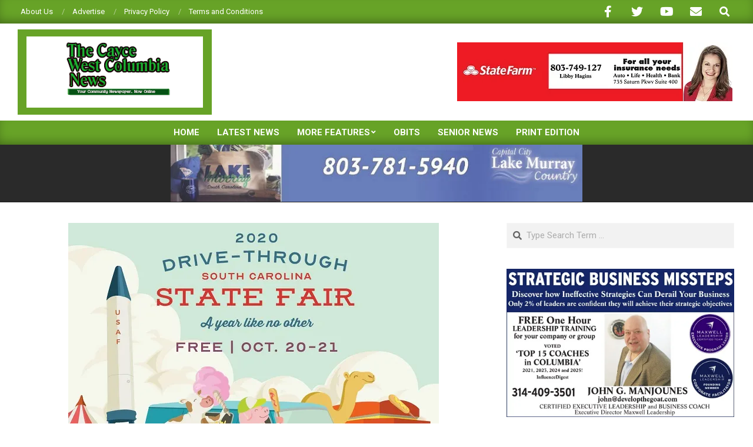

--- FILE ---
content_type: text/html; charset=UTF-8
request_url: http://thecaycewestcolumbianews.com/free-drive-through-state-fair-to-be-held-october-20-21/
body_size: 19062
content:
<!DOCTYPE html>
<html lang="en-US">

<head>
<meta charset="UTF-8" />
<title>Free drive-through State Fair to be held October 20-21 &#8211; Cayce-West Columbia News</title>
<meta name='robots' content='max-image-preview:large' />
<meta name="viewport" content="width=device-width, initial-scale=1" />
<meta name="generator" content="Magazine News Byte 2.12.1" />
<link rel='dns-prefetch' href='//www.googletagmanager.com' />
<link rel='dns-prefetch' href='//stats.wp.com' />
<link rel='dns-prefetch' href='//fonts.googleapis.com' />
<link rel='dns-prefetch' href='//v0.wordpress.com' />
<link rel='preconnect' href='//c0.wp.com' />
<link rel='preconnect' href='//i0.wp.com' />
<link rel="alternate" type="application/rss+xml" title="Cayce-West Columbia News &raquo; Feed" href="http://thecaycewestcolumbianews.com/feed/" />
<link rel="alternate" type="application/rss+xml" title="Cayce-West Columbia News &raquo; Comments Feed" href="http://thecaycewestcolumbianews.com/comments/feed/" />
<link rel="alternate" type="application/rss+xml" title="Cayce-West Columbia News &raquo; Free drive-through State Fair to be held October 20-21 Comments Feed" href="http://thecaycewestcolumbianews.com/free-drive-through-state-fair-to-be-held-october-20-21/feed/" />
<link rel="alternate" title="oEmbed (JSON)" type="application/json+oembed" href="http://thecaycewestcolumbianews.com/wp-json/oembed/1.0/embed?url=http%3A%2F%2Fthecaycewestcolumbianews.com%2Ffree-drive-through-state-fair-to-be-held-october-20-21%2F" />
<link rel="alternate" title="oEmbed (XML)" type="text/xml+oembed" href="http://thecaycewestcolumbianews.com/wp-json/oembed/1.0/embed?url=http%3A%2F%2Fthecaycewestcolumbianews.com%2Ffree-drive-through-state-fair-to-be-held-october-20-21%2F&#038;format=xml" />
<link rel="preload" href="http://thecaycewestcolumbianews.com/wp-content/themes/magazine-news-byte/library/fonticons/webfonts/fa-solid-900.woff2" as="font" crossorigin="anonymous">
<link rel="preload" href="http://thecaycewestcolumbianews.com/wp-content/themes/magazine-news-byte/library/fonticons/webfonts/fa-regular-400.woff2" as="font" crossorigin="anonymous">
<link rel="preload" href="http://thecaycewestcolumbianews.com/wp-content/themes/magazine-news-byte/library/fonticons/webfonts/fa-brands-400.woff2" as="font" crossorigin="anonymous">
<!-- thecaycewestcolumbianews.com is managing ads with Advanced Ads 2.0.16 – https://wpadvancedads.com/ --><script id="theca-ready">
			window.advanced_ads_ready=function(e,a){a=a||"complete";var d=function(e){return"interactive"===a?"loading"!==e:"complete"===e};d(document.readyState)?e():document.addEventListener("readystatechange",(function(a){d(a.target.readyState)&&e()}),{once:"interactive"===a})},window.advanced_ads_ready_queue=window.advanced_ads_ready_queue||[];		</script>
		<style id='wp-img-auto-sizes-contain-inline-css'>
img:is([sizes=auto i],[sizes^="auto," i]){contain-intrinsic-size:3000px 1500px}
/*# sourceURL=wp-img-auto-sizes-contain-inline-css */
</style>
<style id='wp-emoji-styles-inline-css'>

	img.wp-smiley, img.emoji {
		display: inline !important;
		border: none !important;
		box-shadow: none !important;
		height: 1em !important;
		width: 1em !important;
		margin: 0 0.07em !important;
		vertical-align: -0.1em !important;
		background: none !important;
		padding: 0 !important;
	}
/*# sourceURL=wp-emoji-styles-inline-css */
</style>
<style id='wp-block-library-inline-css'>
:root{--wp-block-synced-color:#7a00df;--wp-block-synced-color--rgb:122,0,223;--wp-bound-block-color:var(--wp-block-synced-color);--wp-editor-canvas-background:#ddd;--wp-admin-theme-color:#007cba;--wp-admin-theme-color--rgb:0,124,186;--wp-admin-theme-color-darker-10:#006ba1;--wp-admin-theme-color-darker-10--rgb:0,107,160.5;--wp-admin-theme-color-darker-20:#005a87;--wp-admin-theme-color-darker-20--rgb:0,90,135;--wp-admin-border-width-focus:2px}@media (min-resolution:192dpi){:root{--wp-admin-border-width-focus:1.5px}}.wp-element-button{cursor:pointer}:root .has-very-light-gray-background-color{background-color:#eee}:root .has-very-dark-gray-background-color{background-color:#313131}:root .has-very-light-gray-color{color:#eee}:root .has-very-dark-gray-color{color:#313131}:root .has-vivid-green-cyan-to-vivid-cyan-blue-gradient-background{background:linear-gradient(135deg,#00d084,#0693e3)}:root .has-purple-crush-gradient-background{background:linear-gradient(135deg,#34e2e4,#4721fb 50%,#ab1dfe)}:root .has-hazy-dawn-gradient-background{background:linear-gradient(135deg,#faaca8,#dad0ec)}:root .has-subdued-olive-gradient-background{background:linear-gradient(135deg,#fafae1,#67a671)}:root .has-atomic-cream-gradient-background{background:linear-gradient(135deg,#fdd79a,#004a59)}:root .has-nightshade-gradient-background{background:linear-gradient(135deg,#330968,#31cdcf)}:root .has-midnight-gradient-background{background:linear-gradient(135deg,#020381,#2874fc)}:root{--wp--preset--font-size--normal:16px;--wp--preset--font-size--huge:42px}.has-regular-font-size{font-size:1em}.has-larger-font-size{font-size:2.625em}.has-normal-font-size{font-size:var(--wp--preset--font-size--normal)}.has-huge-font-size{font-size:var(--wp--preset--font-size--huge)}.has-text-align-center{text-align:center}.has-text-align-left{text-align:left}.has-text-align-right{text-align:right}.has-fit-text{white-space:nowrap!important}#end-resizable-editor-section{display:none}.aligncenter{clear:both}.items-justified-left{justify-content:flex-start}.items-justified-center{justify-content:center}.items-justified-right{justify-content:flex-end}.items-justified-space-between{justify-content:space-between}.screen-reader-text{border:0;clip-path:inset(50%);height:1px;margin:-1px;overflow:hidden;padding:0;position:absolute;width:1px;word-wrap:normal!important}.screen-reader-text:focus{background-color:#ddd;clip-path:none;color:#444;display:block;font-size:1em;height:auto;left:5px;line-height:normal;padding:15px 23px 14px;text-decoration:none;top:5px;width:auto;z-index:100000}html :where(.has-border-color){border-style:solid}html :where([style*=border-top-color]){border-top-style:solid}html :where([style*=border-right-color]){border-right-style:solid}html :where([style*=border-bottom-color]){border-bottom-style:solid}html :where([style*=border-left-color]){border-left-style:solid}html :where([style*=border-width]){border-style:solid}html :where([style*=border-top-width]){border-top-style:solid}html :where([style*=border-right-width]){border-right-style:solid}html :where([style*=border-bottom-width]){border-bottom-style:solid}html :where([style*=border-left-width]){border-left-style:solid}html :where(img[class*=wp-image-]){height:auto;max-width:100%}:where(figure){margin:0 0 1em}html :where(.is-position-sticky){--wp-admin--admin-bar--position-offset:var(--wp-admin--admin-bar--height,0px)}@media screen and (max-width:600px){html :where(.is-position-sticky){--wp-admin--admin-bar--position-offset:0px}}

/*# sourceURL=wp-block-library-inline-css */
</style><style id='global-styles-inline-css'>
:root{--wp--preset--aspect-ratio--square: 1;--wp--preset--aspect-ratio--4-3: 4/3;--wp--preset--aspect-ratio--3-4: 3/4;--wp--preset--aspect-ratio--3-2: 3/2;--wp--preset--aspect-ratio--2-3: 2/3;--wp--preset--aspect-ratio--16-9: 16/9;--wp--preset--aspect-ratio--9-16: 9/16;--wp--preset--color--black: #000000;--wp--preset--color--cyan-bluish-gray: #abb8c3;--wp--preset--color--white: #ffffff;--wp--preset--color--pale-pink: #f78da7;--wp--preset--color--vivid-red: #cf2e2e;--wp--preset--color--luminous-vivid-orange: #ff6900;--wp--preset--color--luminous-vivid-amber: #fcb900;--wp--preset--color--light-green-cyan: #7bdcb5;--wp--preset--color--vivid-green-cyan: #00d084;--wp--preset--color--pale-cyan-blue: #8ed1fc;--wp--preset--color--vivid-cyan-blue: #0693e3;--wp--preset--color--vivid-purple: #9b51e0;--wp--preset--color--accent: #67a327;--wp--preset--color--accent-font: #ffffff;--wp--preset--gradient--vivid-cyan-blue-to-vivid-purple: linear-gradient(135deg,rgb(6,147,227) 0%,rgb(155,81,224) 100%);--wp--preset--gradient--light-green-cyan-to-vivid-green-cyan: linear-gradient(135deg,rgb(122,220,180) 0%,rgb(0,208,130) 100%);--wp--preset--gradient--luminous-vivid-amber-to-luminous-vivid-orange: linear-gradient(135deg,rgb(252,185,0) 0%,rgb(255,105,0) 100%);--wp--preset--gradient--luminous-vivid-orange-to-vivid-red: linear-gradient(135deg,rgb(255,105,0) 0%,rgb(207,46,46) 100%);--wp--preset--gradient--very-light-gray-to-cyan-bluish-gray: linear-gradient(135deg,rgb(238,238,238) 0%,rgb(169,184,195) 100%);--wp--preset--gradient--cool-to-warm-spectrum: linear-gradient(135deg,rgb(74,234,220) 0%,rgb(151,120,209) 20%,rgb(207,42,186) 40%,rgb(238,44,130) 60%,rgb(251,105,98) 80%,rgb(254,248,76) 100%);--wp--preset--gradient--blush-light-purple: linear-gradient(135deg,rgb(255,206,236) 0%,rgb(152,150,240) 100%);--wp--preset--gradient--blush-bordeaux: linear-gradient(135deg,rgb(254,205,165) 0%,rgb(254,45,45) 50%,rgb(107,0,62) 100%);--wp--preset--gradient--luminous-dusk: linear-gradient(135deg,rgb(255,203,112) 0%,rgb(199,81,192) 50%,rgb(65,88,208) 100%);--wp--preset--gradient--pale-ocean: linear-gradient(135deg,rgb(255,245,203) 0%,rgb(182,227,212) 50%,rgb(51,167,181) 100%);--wp--preset--gradient--electric-grass: linear-gradient(135deg,rgb(202,248,128) 0%,rgb(113,206,126) 100%);--wp--preset--gradient--midnight: linear-gradient(135deg,rgb(2,3,129) 0%,rgb(40,116,252) 100%);--wp--preset--font-size--small: 13px;--wp--preset--font-size--medium: 20px;--wp--preset--font-size--large: 36px;--wp--preset--font-size--x-large: 42px;--wp--preset--spacing--20: 0.44rem;--wp--preset--spacing--30: 0.67rem;--wp--preset--spacing--40: 1rem;--wp--preset--spacing--50: 1.5rem;--wp--preset--spacing--60: 2.25rem;--wp--preset--spacing--70: 3.38rem;--wp--preset--spacing--80: 5.06rem;--wp--preset--shadow--natural: 6px 6px 9px rgba(0, 0, 0, 0.2);--wp--preset--shadow--deep: 12px 12px 50px rgba(0, 0, 0, 0.4);--wp--preset--shadow--sharp: 6px 6px 0px rgba(0, 0, 0, 0.2);--wp--preset--shadow--outlined: 6px 6px 0px -3px rgb(255, 255, 255), 6px 6px rgb(0, 0, 0);--wp--preset--shadow--crisp: 6px 6px 0px rgb(0, 0, 0);}:where(.is-layout-flex){gap: 0.5em;}:where(.is-layout-grid){gap: 0.5em;}body .is-layout-flex{display: flex;}.is-layout-flex{flex-wrap: wrap;align-items: center;}.is-layout-flex > :is(*, div){margin: 0;}body .is-layout-grid{display: grid;}.is-layout-grid > :is(*, div){margin: 0;}:where(.wp-block-columns.is-layout-flex){gap: 2em;}:where(.wp-block-columns.is-layout-grid){gap: 2em;}:where(.wp-block-post-template.is-layout-flex){gap: 1.25em;}:where(.wp-block-post-template.is-layout-grid){gap: 1.25em;}.has-black-color{color: var(--wp--preset--color--black) !important;}.has-cyan-bluish-gray-color{color: var(--wp--preset--color--cyan-bluish-gray) !important;}.has-white-color{color: var(--wp--preset--color--white) !important;}.has-pale-pink-color{color: var(--wp--preset--color--pale-pink) !important;}.has-vivid-red-color{color: var(--wp--preset--color--vivid-red) !important;}.has-luminous-vivid-orange-color{color: var(--wp--preset--color--luminous-vivid-orange) !important;}.has-luminous-vivid-amber-color{color: var(--wp--preset--color--luminous-vivid-amber) !important;}.has-light-green-cyan-color{color: var(--wp--preset--color--light-green-cyan) !important;}.has-vivid-green-cyan-color{color: var(--wp--preset--color--vivid-green-cyan) !important;}.has-pale-cyan-blue-color{color: var(--wp--preset--color--pale-cyan-blue) !important;}.has-vivid-cyan-blue-color{color: var(--wp--preset--color--vivid-cyan-blue) !important;}.has-vivid-purple-color{color: var(--wp--preset--color--vivid-purple) !important;}.has-black-background-color{background-color: var(--wp--preset--color--black) !important;}.has-cyan-bluish-gray-background-color{background-color: var(--wp--preset--color--cyan-bluish-gray) !important;}.has-white-background-color{background-color: var(--wp--preset--color--white) !important;}.has-pale-pink-background-color{background-color: var(--wp--preset--color--pale-pink) !important;}.has-vivid-red-background-color{background-color: var(--wp--preset--color--vivid-red) !important;}.has-luminous-vivid-orange-background-color{background-color: var(--wp--preset--color--luminous-vivid-orange) !important;}.has-luminous-vivid-amber-background-color{background-color: var(--wp--preset--color--luminous-vivid-amber) !important;}.has-light-green-cyan-background-color{background-color: var(--wp--preset--color--light-green-cyan) !important;}.has-vivid-green-cyan-background-color{background-color: var(--wp--preset--color--vivid-green-cyan) !important;}.has-pale-cyan-blue-background-color{background-color: var(--wp--preset--color--pale-cyan-blue) !important;}.has-vivid-cyan-blue-background-color{background-color: var(--wp--preset--color--vivid-cyan-blue) !important;}.has-vivid-purple-background-color{background-color: var(--wp--preset--color--vivid-purple) !important;}.has-black-border-color{border-color: var(--wp--preset--color--black) !important;}.has-cyan-bluish-gray-border-color{border-color: var(--wp--preset--color--cyan-bluish-gray) !important;}.has-white-border-color{border-color: var(--wp--preset--color--white) !important;}.has-pale-pink-border-color{border-color: var(--wp--preset--color--pale-pink) !important;}.has-vivid-red-border-color{border-color: var(--wp--preset--color--vivid-red) !important;}.has-luminous-vivid-orange-border-color{border-color: var(--wp--preset--color--luminous-vivid-orange) !important;}.has-luminous-vivid-amber-border-color{border-color: var(--wp--preset--color--luminous-vivid-amber) !important;}.has-light-green-cyan-border-color{border-color: var(--wp--preset--color--light-green-cyan) !important;}.has-vivid-green-cyan-border-color{border-color: var(--wp--preset--color--vivid-green-cyan) !important;}.has-pale-cyan-blue-border-color{border-color: var(--wp--preset--color--pale-cyan-blue) !important;}.has-vivid-cyan-blue-border-color{border-color: var(--wp--preset--color--vivid-cyan-blue) !important;}.has-vivid-purple-border-color{border-color: var(--wp--preset--color--vivid-purple) !important;}.has-vivid-cyan-blue-to-vivid-purple-gradient-background{background: var(--wp--preset--gradient--vivid-cyan-blue-to-vivid-purple) !important;}.has-light-green-cyan-to-vivid-green-cyan-gradient-background{background: var(--wp--preset--gradient--light-green-cyan-to-vivid-green-cyan) !important;}.has-luminous-vivid-amber-to-luminous-vivid-orange-gradient-background{background: var(--wp--preset--gradient--luminous-vivid-amber-to-luminous-vivid-orange) !important;}.has-luminous-vivid-orange-to-vivid-red-gradient-background{background: var(--wp--preset--gradient--luminous-vivid-orange-to-vivid-red) !important;}.has-very-light-gray-to-cyan-bluish-gray-gradient-background{background: var(--wp--preset--gradient--very-light-gray-to-cyan-bluish-gray) !important;}.has-cool-to-warm-spectrum-gradient-background{background: var(--wp--preset--gradient--cool-to-warm-spectrum) !important;}.has-blush-light-purple-gradient-background{background: var(--wp--preset--gradient--blush-light-purple) !important;}.has-blush-bordeaux-gradient-background{background: var(--wp--preset--gradient--blush-bordeaux) !important;}.has-luminous-dusk-gradient-background{background: var(--wp--preset--gradient--luminous-dusk) !important;}.has-pale-ocean-gradient-background{background: var(--wp--preset--gradient--pale-ocean) !important;}.has-electric-grass-gradient-background{background: var(--wp--preset--gradient--electric-grass) !important;}.has-midnight-gradient-background{background: var(--wp--preset--gradient--midnight) !important;}.has-small-font-size{font-size: var(--wp--preset--font-size--small) !important;}.has-medium-font-size{font-size: var(--wp--preset--font-size--medium) !important;}.has-large-font-size{font-size: var(--wp--preset--font-size--large) !important;}.has-x-large-font-size{font-size: var(--wp--preset--font-size--x-large) !important;}
/*# sourceURL=global-styles-inline-css */
</style>

<style id='classic-theme-styles-inline-css'>
/*! This file is auto-generated */
.wp-block-button__link{color:#fff;background-color:#32373c;border-radius:9999px;box-shadow:none;text-decoration:none;padding:calc(.667em + 2px) calc(1.333em + 2px);font-size:1.125em}.wp-block-file__button{background:#32373c;color:#fff;text-decoration:none}
/*# sourceURL=/wp-includes/css/classic-themes.min.css */
</style>
<link rel='stylesheet' id='lightSlider-css' href='http://thecaycewestcolumbianews.com/wp-content/plugins/hootkit/assets/lightSlider.min.css?ver=1.1.2' media='' />
<link rel='stylesheet' id='font-awesome-css' href='http://thecaycewestcolumbianews.com/wp-content/themes/magazine-news-byte/library/fonticons/font-awesome.css?ver=5.15.4' media='all' />
<link rel='stylesheet' id='magnb-googlefont-css' href='https://fonts.googleapis.com/css2?family=Roboto:ital,wght@0,300;0,400;0,500;0,600;0,700;0,800;1,400;1,700&#038;family=Lora:ital,wght@0,400;0,700;1,400;1,700&#038;display=swap' media='all' />
<style id='jetpack_facebook_likebox-inline-css'>
.widget_facebook_likebox {
	overflow: hidden;
}

/*# sourceURL=http://thecaycewestcolumbianews.com/wp-content/plugins/jetpack/modules/widgets/facebook-likebox/style.css */
</style>
<link rel='stylesheet' id='hoot-style-css' href='http://thecaycewestcolumbianews.com/wp-content/themes/magazine-news-byte/style.css?ver=2.12.1' media='all' />
<link rel='stylesheet' id='magnb-hootkit-css' href='http://thecaycewestcolumbianews.com/wp-content/themes/magazine-news-byte/hootkit/hootkit.css?ver=2.12.1' media='all' />
<link rel='stylesheet' id='hoot-wpblocks-css' href='http://thecaycewestcolumbianews.com/wp-content/themes/magazine-news-byte/include/blocks/wpblocks.css?ver=2.12.1' media='all' />
<style id='hoot-wpblocks-inline-css'>
.hgrid {  max-width: 1440px; }  a {  color: #67a327; }  a:hover {  color: #4d7a1d; }  .accent-typo {  background: #67a327;  color: #ffffff; }  .invert-typo {  color: #ffffff; }  .enforce-typo {  background: #ffffff; }  body.wordpress input[type="submit"], body.wordpress #submit, body.wordpress .button {  border-color: #67a327;  background: #67a327;  color: #ffffff; }  body.wordpress input[type="submit"]:hover, body.wordpress #submit:hover, body.wordpress .button:hover, body.wordpress input[type="submit"]:focus, body.wordpress #submit:focus, body.wordpress .button:focus {  color: #67a327;  background: #ffffff; }  h1, h2, h3, h4, h5, h6, .title, .titlefont {  font-family: "Roboto", sans-serif;  text-transform: none; }  #main.main,#header-supplementary {  background: #ffffff; }  #header-supplementary {  background: #67a327;  color: #ffffff; }  #header-supplementary h1, #header-supplementary h2, #header-supplementary h3, #header-supplementary h4, #header-supplementary h5, #header-supplementary h6, #header-supplementary .title {  color: inherit;  margin: 0px; }  #header-supplementary .js-search .searchform.expand .searchtext {  background: #67a327; }  #header-supplementary .js-search .searchform.expand .searchtext, #header-supplementary .js-search .searchform.expand .js-search-placeholder, .header-supplementary a, .header-supplementary a:hover {  color: inherit; }  #header-supplementary .menu-items > li > a {  color: #ffffff; }  #header-supplementary .menu-items li.current-menu-item:not(.nohighlight), #header-supplementary .menu-items li.current-menu-ancestor, #header-supplementary .menu-items li:hover {  background: #ffffff; }  #header-supplementary .menu-items li.current-menu-item:not(.nohighlight) > a, #header-supplementary .menu-items li.current-menu-ancestor > a, #header-supplementary .menu-items li:hover > a {  color: #67a327; }  #topbar {  background: #67a327;  color: #ffffff; }  #topbar.js-search .searchform.expand .searchtext {  background: #67a327; }  #topbar.js-search .searchform.expand .searchtext,#topbar .js-search-placeholder {  color: #ffffff; }  #site-logo.logo-border {  border-color: #67a327; }  .header-aside-search.js-search .searchform i.fa-search {  color: #67a327; }  #site-title {  font-family: "Lora", serif;  text-transform: uppercase; }  #site-description {  text-transform: uppercase; }  .site-logo-with-icon #site-title i {  font-size: 50px; }  .site-logo-mixed-image img {  max-width: 200px; }  .site-title-line em {  color: #67a327; }  .site-title-line mark {  background: #67a327;  color: #ffffff; }  .site-title-heading-font {  font-family: "Roboto", sans-serif; }  .menu-items ul {  background: #ffffff; }  .menu-items li.current-menu-item:not(.nohighlight), .menu-items li.current-menu-ancestor, .menu-items li:hover {  background: #67a327; }  .menu-items li.current-menu-item:not(.nohighlight) > a, .menu-items li.current-menu-ancestor > a, .menu-items li:hover > a {  color: #ffffff; }  .more-link, .more-link a {  color: #67a327; }  .more-link:hover, .more-link:hover a {  color: #4d7a1d; }  .sidebar .widget-title,.sub-footer .widget-title, .footer .widget-title {  background: #67a327;  color: #ffffff; }  .main-content-grid,.widget,.frontpage-area {  margin-top: 35px; }  .widget,.frontpage-area {  margin-bottom: 35px; }  .frontpage-area.module-bg-highlight, .frontpage-area.module-bg-color, .frontpage-area.module-bg-image {  padding: 35px 0; }  .footer .widget {  margin: 20px 0; }  .js-search .searchform.expand .searchtext {  background: #ffffff; }  #infinite-handle span,.lrm-form a.button, .lrm-form button, .lrm-form button[type=submit], .lrm-form #buddypress input[type=submit], .lrm-form input[type=submit],.widget_newsletterwidget input.tnp-submit[type=submit], .widget_newsletterwidgetminimal input.tnp-submit[type=submit],.widget_breadcrumb_navxt .breadcrumbs > .hoot-bcn-pretext {  background: #67a327;  color: #ffffff; }  .woocommerce nav.woocommerce-pagination ul li a:focus, .woocommerce nav.woocommerce-pagination ul li a:hover {  color: #4d7a1d; }  .woocommerce div.product .woocommerce-tabs ul.tabs li:hover,.woocommerce div.product .woocommerce-tabs ul.tabs li.active {  background: #67a327; }  .woocommerce div.product .woocommerce-tabs ul.tabs li:hover a, .woocommerce div.product .woocommerce-tabs ul.tabs li:hover a:hover,.woocommerce div.product .woocommerce-tabs ul.tabs li.active a {  color: #ffffff; }  .wc-block-components-button, .woocommerce #respond input#submit.alt, .woocommerce a.button.alt, .woocommerce button.button.alt, .woocommerce input.button.alt {  border-color: #67a327;  background: #67a327;  color: #ffffff; }  .wc-block-components-button:hover, .woocommerce #respond input#submit.alt:hover, .woocommerce a.button.alt:hover, .woocommerce button.button.alt:hover, .woocommerce input.button.alt:hover {  background: #ffffff;  color: #67a327; }  .widget_newsletterwidget input.tnp-submit[type=submit]:hover, .widget_newsletterwidgetminimal input.tnp-submit[type=submit]:hover {  background: #4d7a1d;  color: #ffffff; }  .widget_breadcrumb_navxt .breadcrumbs > .hoot-bcn-pretext:after {  border-left-color: #67a327; }  .flycart-toggle, .flycart-panel {  background: #ffffff; }  .lSSlideOuter ul.lSPager.lSpg > li:hover a, .lSSlideOuter ul.lSPager.lSpg > li.active a {  background-color: #67a327; }  .lSSlideOuter ul.lSPager.lSpg > li a {  border-color: #67a327; }  .widget .viewall a {  background: #ffffff; }  .widget .viewall a:hover {  background: #ffffff;  color: #67a327; }  .bottomborder-line:after,.bottomborder-shadow:after {  margin-top: 35px; }  .topborder-line:before,.topborder-shadow:before {  margin-bottom: 35px; }  .cta-subtitle {  color: #67a327; }  .content-block-icon i {  color: #67a327; }  .icon-style-circle,.icon-style-square {  border-color: #67a327; }  .content-block-style3 .content-block-icon {  background: #ffffff; }  :root .has-accent-color,.is-style-outline>.wp-block-button__link:not(.has-text-color), .wp-block-button__link.is-style-outline:not(.has-text-color) {  color: #67a327; }  :root .has-accent-background-color,.wp-block-button__link,.wp-block-button__link:hover,.wp-block-search__button,.wp-block-search__button:hover, .wp-block-file__button,.wp-block-file__button:hover {  background: #67a327; }  :root .has-accent-font-color,.wp-block-button__link,.wp-block-button__link:hover,.wp-block-search__button,.wp-block-search__button:hover, .wp-block-file__button,.wp-block-file__button:hover {  color: #ffffff; }  :root .has-accent-font-background-color {  background: #ffffff; }  @media only screen and (max-width: 969px){ #header-supplementary .mobilemenu-fixed .menu-toggle, #header-supplementary .mobilemenu-fixed .menu-items {  background: #67a327; }  .mobilemenu-fixed .menu-toggle, .mobilemenu-fixed .menu-items {  background: #ffffff; }  .sidebar {  margin-top: 35px; }  .frontpage-widgetarea > div.hgrid > [class*="hgrid-span-"] {  margin-bottom: 35px; }  } @media only screen and (min-width: 970px){ .slider-style2 .lSAction > a {  border-color: #67a327;  background: #67a327;  color: #ffffff; }  .slider-style2 .lSAction > a:hover {  background: #ffffff;  color: #67a327; }  }
/*# sourceURL=hoot-wpblocks-inline-css */
</style>
<link rel='stylesheet' id='sharedaddy-css' href='https://c0.wp.com/p/jetpack/15.3.1/modules/sharedaddy/sharing.css' media='all' />
<link rel='stylesheet' id='social-logos-css' href='https://c0.wp.com/p/jetpack/15.3.1/_inc/social-logos/social-logos.min.css' media='all' />
<script src="https://c0.wp.com/c/6.9/wp-includes/js/jquery/jquery.min.js" id="jquery-core-js"></script>
<script src="https://c0.wp.com/c/6.9/wp-includes/js/jquery/jquery-migrate.min.js" id="jquery-migrate-js"></script>

<!-- Google tag (gtag.js) snippet added by Site Kit -->
<!-- Google Analytics snippet added by Site Kit -->
<script src="https://www.googletagmanager.com/gtag/js?id=GT-TQLP8NM" id="google_gtagjs-js" async></script>
<script id="google_gtagjs-js-after">
window.dataLayer = window.dataLayer || [];function gtag(){dataLayer.push(arguments);}
gtag("set","linker",{"domains":["thecaycewestcolumbianews.com"]});
gtag("js", new Date());
gtag("set", "developer_id.dZTNiMT", true);
gtag("config", "GT-TQLP8NM");
//# sourceURL=google_gtagjs-js-after
</script>
<link rel="https://api.w.org/" href="http://thecaycewestcolumbianews.com/wp-json/" /><link rel="alternate" title="JSON" type="application/json" href="http://thecaycewestcolumbianews.com/wp-json/wp/v2/posts/1273" /><link rel="EditURI" type="application/rsd+xml" title="RSD" href="http://thecaycewestcolumbianews.com/xmlrpc.php?rsd" />
<meta name="generator" content="WordPress 6.9" />
<link rel="canonical" href="http://thecaycewestcolumbianews.com/free-drive-through-state-fair-to-be-held-october-20-21/" />
<link rel='shortlink' href='https://wp.me/p4ZvZ9-kx' />
<meta name="generator" content="Site Kit by Google 1.168.0" />	<style>img#wpstats{display:none}</style>
		
<!-- Google AdSense meta tags added by Site Kit -->
<meta name="google-adsense-platform-account" content="ca-host-pub-2644536267352236">
<meta name="google-adsense-platform-domain" content="sitekit.withgoogle.com">
<!-- End Google AdSense meta tags added by Site Kit -->

<!-- Jetpack Open Graph Tags -->
<meta property="og:type" content="article" />
<meta property="og:title" content="Free drive-through State Fair to be held October 20-21" />
<meta property="og:url" content="http://thecaycewestcolumbianews.com/free-drive-through-state-fair-to-be-held-october-20-21/" />
<meta property="og:description" content="The South Carolina State Fair will host its first-ever free, Drive-Through S.C. State Fair October 20 and 21. Find details leading up to the event at www.scstatefair.org.&ldquo;In the midst of the …" />
<meta property="article:published_time" content="2020-08-10T19:25:40+00:00" />
<meta property="article:modified_time" content="2020-08-10T19:25:40+00:00" />
<meta property="og:site_name" content="Cayce-West Columbia News" />
<meta property="og:image" content="https://i0.wp.com/thecaycewestcolumbianews.com/wp-content/uploads/2020/08/DriveThrufair_630x350.jpg?fit=630%2C350" />
<meta property="og:image:width" content="630" />
<meta property="og:image:height" content="350" />
<meta property="og:image:alt" content="" />
<meta property="og:locale" content="en_US" />
<meta name="twitter:site" content="@CayceWCNews" />
<meta name="twitter:text:title" content="Free drive-through State Fair to be held October 20-21" />
<meta name="twitter:image" content="https://i0.wp.com/thecaycewestcolumbianews.com/wp-content/uploads/2020/08/DriveThrufair_630x350.jpg?fit=630%2C350&#038;w=640" />
<meta name="twitter:card" content="summary_large_image" />

<!-- End Jetpack Open Graph Tags -->
<link rel="icon" href="https://i0.wp.com/thecaycewestcolumbianews.com/wp-content/uploads/2019/07/cropped-CWC_512-1.jpg?fit=32%2C32" sizes="32x32" />
<link rel="icon" href="https://i0.wp.com/thecaycewestcolumbianews.com/wp-content/uploads/2019/07/cropped-CWC_512-1.jpg?fit=192%2C192" sizes="192x192" />
<link rel="apple-touch-icon" href="https://i0.wp.com/thecaycewestcolumbianews.com/wp-content/uploads/2019/07/cropped-CWC_512-1.jpg?fit=180%2C180" />
<meta name="msapplication-TileImage" content="https://i0.wp.com/thecaycewestcolumbianews.com/wp-content/uploads/2019/07/cropped-CWC_512-1.jpg?fit=270%2C270" />
</head>

<body class="wp-singular post-template-default single single-post postid-1273 single-format-standard wp-custom-logo wp-theme-magazine-news-byte magazine-news-byte wordpress ltr en en-us parent-theme logged-out custom-background singular singular-post singular-post-1273 aa-prefix-theca-" dir="ltr" itemscope="itemscope" itemtype="https://schema.org/Blog">

	
	<a href="#main" class="screen-reader-text">Skip to content</a>

		<div id="topbar" class=" topbar inline-nav js-search social-icons-invert hgrid-stretch">
		<div class="hgrid">
			<div class="hgrid-span-12">

				<div class="topbar-inner table topbar-parts">
																	<div id="topbar-left" class="table-cell-mid topbar-part">
							<section id="nav_menu-3" class="widget widget_nav_menu"><div class="menu-top-menu-container"><ul id="menu-top-menu" class="menu"><li id="menu-item-716" class="menu-item menu-item-type-post_type menu-item-object-page menu-item-716"><a href="http://thecaycewestcolumbianews.com/about-us/"><span class="menu-title">About Us</span></a></li>
<li id="menu-item-715" class="menu-item menu-item-type-post_type menu-item-object-page menu-item-715"><a href="http://thecaycewestcolumbianews.com/advertise/"><span class="menu-title">Advertise</span></a></li>
<li id="menu-item-637" class="menu-item menu-item-type-post_type menu-item-object-page menu-item-privacy-policy menu-item-637"><a rel="privacy-policy" href="http://thecaycewestcolumbianews.com/privacy-policy/"><span class="menu-title">Privacy Policy</span></a></li>
<li id="menu-item-636" class="menu-item menu-item-type-post_type menu-item-object-page menu-item-636"><a href="http://thecaycewestcolumbianews.com/terms-and-conditions/"><span class="menu-title">Terms and Conditions</span></a></li>
</ul></div></section>						</div>
					
																	<div id="topbar-right" class="table-cell-mid topbar-part">
							<section id="hootkit-social-icons-3" class="widget widget_hootkit-social-icons">
<div class="social-icons-widget social-icons-medium"><a href="https://www.facebook.com/TheCayceWestColumbiaNews/" class=" social-icons-icon fa-facebook-block" target="_blank">
					<i class="fa-facebook-f fab"></i>
				</a><a href="https://twitter.com/CayceWCNews" class=" social-icons-icon fa-twitter-block" target="_blank">
					<i class="fa-twitter fab"></i>
				</a><a href="https://www.youtube.com/channel/UCMhIz-jGpvYchlX7TSlHbJQ" class=" social-icons-icon fa-youtube-block" target="_blank">
					<i class="fa-youtube fab"></i>
				</a><a href="/cdn-cgi/l/email-protection#f99a98dfdac8cbc8c2dfdac0c0c2dfdac8c9c8c28edfdac0c0c2dfdac8c8c8c2dfdac8c9c1c29897dfdac8c9c8c28e8adfdacfcdc2dfdac0cec2dfdac8c8c8c295dfdacdcfc2dfdac0c0c2dfdac8c8c8c2dfdac8c9c0c2" class=" social-icons-icon fa-envelope-block">
					<i class="fa-envelope fas"></i>
				</a></div></section><section id="search-3" class="widget widget_search"><div class="searchbody"><form method="get" class="searchform" action="http://thecaycewestcolumbianews.com/" ><label class="screen-reader-text">Search</label><i class="fas fa-search"></i><input type="text" class="searchtext" name="s" placeholder="Type Search Term &hellip;" value="" /><input type="submit" class="submit" name="submit" value="Search" /><span class="js-search-placeholder"></span></form></div><!-- /searchbody --></section>						</div>
									</div>

			</div>
		</div>
	</div>
	
	<div id="page-wrapper" class=" site-stretch page-wrapper sitewrap-wide-right sidebarsN sidebars1 hoot-cf7-style hoot-mapp-style hoot-jetpack-style hoot-sticky-sidebar">

		
		<header id="header" class="site-header header-layout-primary-widget-area header-layout-secondary-bottom tablemenu" role="banner" itemscope="itemscope" itemtype="https://schema.org/WPHeader">

			
			<div id="header-primary" class=" header-part header-primary header-primary-widget-area">
				<div class="hgrid">
					<div class="table hgrid-span-12">
							<div id="branding" class="site-branding branding table-cell-mid">
		<div id="site-logo" class="site-logo-image accent-typo with-background">
			<div id="site-logo-image" class="site-logo-image"><div id="site-title" class="site-title" itemprop="headline"><a href="http://thecaycewestcolumbianews.com/" class="custom-logo-link" rel="home"><img width="300" height="121" src="https://i0.wp.com/thecaycewestcolumbianews.com/wp-content/uploads/2018/11/CWCStacked_j.png?fit=300%2C121" class="custom-logo" alt="Cayce-West Columbia News" data-attachment-id="5" data-permalink="http://thecaycewestcolumbianews.com/about-us/cwcstacked_j/" data-orig-file="https://i0.wp.com/thecaycewestcolumbianews.com/wp-content/uploads/2018/11/CWCStacked_j.png?fit=300%2C121" data-orig-size="300,121" data-comments-opened="1" data-image-meta="{&quot;aperture&quot;:&quot;0&quot;,&quot;credit&quot;:&quot;&quot;,&quot;camera&quot;:&quot;&quot;,&quot;caption&quot;:&quot;&quot;,&quot;created_timestamp&quot;:&quot;0&quot;,&quot;copyright&quot;:&quot;&quot;,&quot;focal_length&quot;:&quot;0&quot;,&quot;iso&quot;:&quot;0&quot;,&quot;shutter_speed&quot;:&quot;0&quot;,&quot;title&quot;:&quot;&quot;,&quot;orientation&quot;:&quot;0&quot;}" data-image-title="CWCStacked_j" data-image-description="" data-image-caption="" data-medium-file="https://i0.wp.com/thecaycewestcolumbianews.com/wp-content/uploads/2018/11/CWCStacked_j.png?fit=300%2C121" data-large-file="https://i0.wp.com/thecaycewestcolumbianews.com/wp-content/uploads/2018/11/CWCStacked_j.png?fit=300%2C121" /></a><div style="height: 1px;width: 1px;margin: -1px;overflow: hidden;position: absolute !important">Cayce-West Columbia News</div></div></div>		</div>
	</div><!-- #branding -->
	<div id="header-aside" class=" header-aside table-cell-mid header-aside-widget-area ">	<div class="header-sidebar inline-nav js-search hgrid-stretch">
				<aside id="sidebar-header-sidebar" class="sidebar sidebar-header-sidebar" role="complementary" itemscope="itemscope" itemtype="https://schema.org/WPSideBar">
			<section class="widget theca-widget"><div style="margin-left: auto;margin-right: auto;text-align: center;" id="theca-1426791831"><a href="https://www.libbyhagins.com/" aria-label="LibbyHaggins_469x100"><img src="https://i0.wp.com/thecaycewestcolumbianews.com/wp-content/uploads/2020/08/LibbyHaggins_469x100.jpg?fit=468%2C100" alt=""  width="468" height="100"  style="display: inline-block;" /></a></div></section>		</aside>
			</div>
	</div>					</div>
				</div>
			</div>

					<div id="header-supplementary" class=" header-part header-supplementary header-supplementary-bottom header-supplementary-center header-supplementary-mobilemenu-fixed with-menubg">
			<div class="hgrid">
				<div class="hgrid-span-12">
					<div class="menu-area-wrap">
							<div class="screen-reader-text">Primary Navigation Menu</div>
	<nav id="menu-primary" class="menu nav-menu menu-primary mobilemenu-fixed mobilesubmenu-click" role="navigation" itemscope="itemscope" itemtype="https://schema.org/SiteNavigationElement">
		<a class="menu-toggle" href="#"><span class="menu-toggle-text">Menu</span><i class="fas fa-bars"></i></a>

		<ul id="menu-primary-items" class="menu-items sf-menu menu"><li id="menu-item-216" class="menu-item menu-item-type-post_type menu-item-object-page menu-item-home menu-item-216"><a href="http://thecaycewestcolumbianews.com/"><span class="menu-title">Home</span></a></li>
<li id="menu-item-629" class="menu-item menu-item-type-post_type menu-item-object-page current_page_parent menu-item-629"><a href="http://thecaycewestcolumbianews.com/latest-news/"><span class="menu-title">Latest News</span></a></li>
<li id="menu-item-628" class="menu-item menu-item-type-post_type menu-item-object-page menu-item-has-children menu-item-628"><a href="http://thecaycewestcolumbianews.com/more-departments/"><span class="menu-title">More Features</span></a>
<ul class="sub-menu">
	<li id="menu-item-631" class="menu-item menu-item-type-taxonomy menu-item-object-category menu-item-631"><a href="http://thecaycewestcolumbianews.com/category/community-news/columns/"><span class="menu-title">Columns</span></a></li>
	<li id="menu-item-633" class="menu-item menu-item-type-taxonomy menu-item-object-category menu-item-633"><a href="http://thecaycewestcolumbianews.com/category/military/military-service/"><span class="menu-title">Military Service</span></a></li>
</ul>
</li>
<li id="menu-item-736" class="menu-item menu-item-type-taxonomy menu-item-object-category menu-item-736"><a href="http://thecaycewestcolumbianews.com/category/community-news/obituary/"><span class="menu-title">Obits</span></a></li>
<li id="menu-item-635" class="menu-item menu-item-type-taxonomy menu-item-object-category menu-item-635"><a href="http://thecaycewestcolumbianews.com/category/senior-news/"><span class="menu-title">Senior News</span></a></li>
<li id="menu-item-660" class="menu-item menu-item-type-post_type menu-item-object-page menu-item-660"><a href="http://thecaycewestcolumbianews.com/print-edition/"><span class="menu-title">Print Edition</span></a></li>
</ul>
	</nav><!-- #menu-primary -->
						</div>
				</div>
			</div>
		</div>
		
		</header><!-- #header -->

			<div id="below-header" class=" below-header inline-nav js-search below-header-boxed">
		<div class="hgrid">
			<div class="hgrid-span-12">

				<div class="below-header-inner">
					
					
						<div id="below-header-center" class="below-header-part">
							<section class="widget theca-widget"><div style="margin-left: auto;margin-right: auto;text-align: center;" id="theca-784380632"><a href="https://www.lakemurraycountry.com/" aria-label="LakeMurrayCountry_725x100"><img src="https://i0.wp.com/thecaycewestcolumbianews.com/wp-content/uploads/2020/08/LakeMurrayCountry_725x100.jpg?fit=725%2C100" alt=""  width="700" height="100"  style="display: inline-block;" /></a></div></section>						</div>

										</div>

			</div>
		</div>
	</div>
	
		<div id="main" class=" main">
			

<div class="hgrid main-content-grid">

	<main id="content" class="content  hgrid-span-8 has-sidebar layout-wide-right " role="main">
		<div id="content-wrap" class=" content-wrap theiaStickySidebar">

			<div itemprop="image" itemscope itemtype="https://schema.org/ImageObject" class="entry-featured-img-wrap"><meta itemprop="url" content="https://i0.wp.com/thecaycewestcolumbianews.com/wp-content/uploads/2020/08/DriveThrufair_630x350.jpg?resize=630%2C350"><meta itemprop="width" content="630"><meta itemprop="height" content="350"><img width="630" height="350" src="https://i0.wp.com/thecaycewestcolumbianews.com/wp-content/uploads/2020/08/DriveThrufair_630x350.jpg?resize=630%2C350" class="attachment-hoot-wide-thumb entry-content-featured-img wp-post-image" alt="" itemscope="" decoding="async" fetchpriority="high" srcset="https://i0.wp.com/thecaycewestcolumbianews.com/wp-content/uploads/2020/08/DriveThrufair_630x350.jpg?w=630 630w, https://i0.wp.com/thecaycewestcolumbianews.com/wp-content/uploads/2020/08/DriveThrufair_630x350.jpg?resize=300%2C167 300w, https://i0.wp.com/thecaycewestcolumbianews.com/wp-content/uploads/2020/08/DriveThrufair_630x350.jpg?resize=465%2C258 465w" sizes="(max-width: 630px) 100vw, 630px" data-attachment-id="1274" data-permalink="http://thecaycewestcolumbianews.com/free-drive-through-state-fair-to-be-held-october-20-21/drivethrufair_630x350-jpg/" data-orig-file="https://i0.wp.com/thecaycewestcolumbianews.com/wp-content/uploads/2020/08/DriveThrufair_630x350.jpg?fit=630%2C350" data-orig-size="630,350" data-comments-opened="0" data-image-meta="{&quot;aperture&quot;:&quot;0&quot;,&quot;credit&quot;:&quot;&quot;,&quot;camera&quot;:&quot;&quot;,&quot;caption&quot;:&quot;&quot;,&quot;created_timestamp&quot;:&quot;0&quot;,&quot;copyright&quot;:&quot;&quot;,&quot;focal_length&quot;:&quot;0&quot;,&quot;iso&quot;:&quot;0&quot;,&quot;shutter_speed&quot;:&quot;0&quot;,&quot;title&quot;:&quot;&quot;,&quot;orientation&quot;:&quot;0&quot;}" data-image-title="DriveThrufair_630x350.jpg" data-image-description="" data-image-caption="" data-medium-file="https://i0.wp.com/thecaycewestcolumbianews.com/wp-content/uploads/2020/08/DriveThrufair_630x350.jpg?fit=300%2C167" data-large-file="https://i0.wp.com/thecaycewestcolumbianews.com/wp-content/uploads/2020/08/DriveThrufair_630x350.jpg?fit=630%2C350" itemprop="image" /></div>
				<div id="loop-meta" class=" loop-meta-wrap pageheader-bg-default   loop-meta-withtext">
										<div class="hgrid">

						<div class=" loop-meta hgrid-span-12" itemscope="itemscope" itemtype="https://schema.org/WebPageElement">
							<div class="entry-header">

																<h1 class=" loop-title entry-title" itemprop="headline">Free drive-through State Fair to be held October 20-21</h1>

								<div class=" loop-description" itemprop="text"><div class="entry-byline"> <div class="entry-byline-block entry-byline-author"> <span class="entry-byline-label">By:</span> <span class="entry-author" itemprop="author" itemscope="itemscope" itemtype="https://schema.org/Person"><a href="http://thecaycewestcolumbianews.com/author/john-griggs/" title="Posts by John" rel="author" class="url fn n" itemprop="url"><span itemprop="name">John</span></a></span> </div> <div class="entry-byline-block entry-byline-date"> <span class="entry-byline-label">On:</span> <time class="entry-published updated" datetime="2020-08-10T19:25:40-04:00" itemprop="datePublished" title="Monday, August 10, 2020, 7:25 pm">August 10, 2020</time> </div> <div class="entry-byline-block entry-byline-cats"> <span class="entry-byline-label">In:</span> <a href="http://thecaycewestcolumbianews.com/category/community-news/events/" rel="category tag">Events</a> </div> <div class="entry-byline-block entry-byline-tags"> <span class="entry-byline-label">Tagged:</span> <a href="http://thecaycewestcolumbianews.com/tag/south-carolina-state-fair/" rel="tag">South Carolina State Fair</a> </div><span class="entry-publisher" itemprop="publisher" itemscope="itemscope" itemtype="https://schema.org/Organization"><meta itemprop="name" content="Cayce-West Columbia News"><span itemprop="logo" itemscope itemtype="https://schema.org/ImageObject"><meta itemprop="url" content="https://i0.wp.com/thecaycewestcolumbianews.com/wp-content/uploads/2018/11/CWCStacked_j.png?fit=300%2C121"><meta itemprop="width" content="300"><meta itemprop="height" content="121"></span></span></div><!-- .entry-byline --></div><!-- .loop-description -->
							</div><!-- .entry-header -->
						</div><!-- .loop-meta -->

					</div>
				</div>

			
	<article id="post-1273" class="entry author-john-griggs post-1273 post type-post status-publish format-standard has-post-thumbnail category-events tag-south-carolina-state-fair" itemscope="itemscope" itemtype="https://schema.org/BlogPosting" itemprop="blogPost">

		<div class="entry-content" itemprop="articleBody">

			<div class="entry-the-content">
				<p align="left">The South Carolina State Fair will host its first-ever free, Drive-Through S.C. State Fair October 20 and 21. Find details leading up to the event at www.scstatefair.org.<br />&ldquo;In the midst of the worst global crisis of our lifetime, we wanted to give the community something positive to look forward to,&rdquo; said General Manager Nancy Smith, who also serves as the current chair of the International Association of Fairs and Exhibitions (IAFE). &ldquo;Our team is proud to offer a free event where families and friends can experience the joy of the State Fair in a safe and fun environment.&rdquo;</p>
<p align="left">There will be free admission to drive through the fairgrounds and experience car-friendly attractions that highlight South Carolina&rsquo;s agriculture, history, arts and culture. Meanwhile, in a twist on the restaurant drive-through concept, guests will be able to drive into the Lexington Medical Center Fair Park on the fairgrounds and purchase their favorite fair foods.</p>
<p align="left">&ldquo;The Drive-Through State Fair is going to give folks a snippet of the fair they&rsquo;ve known their entire lives,&rdquo; said Smith. &ldquo;It will certainly look different, but we look forward to sharing this gift with the community. It will truly be a year like no other.&rdquo;</p>
<p align="left">While rides will not be on the menu in 2020 due to safety precautions, the organization has devised a way to experience the food, exhibits, crafts and animals for which the S.C. State Fair is known in a safe environment. </p>
<p align="left">&ldquo;As the state&rsquo;s largest event, we have a responsibility to take care of our neighbors and protect those we love,&rdquo; said Smith. &ldquo;To prioritize community health and well-being, our team has spent countless hours developing the best and safest State Fair possible. Safety is always our number one concern, and it is clear to us that the State Fair must adapt to the challenges of the COVID-19 pandemic.&rdquo;</p>
<p align="left">Earlier this year, the fairgrounds hosted S.C. DHEC and Kroger Health&rsquo;s free COVID-19 testing and Richland County&rsquo;s annual Richland Recycles collection day. Historically, a wide variety of community service functions have been provided by the fair&rsquo;s facilities during emergencies, and the State Fair team intends to continue this tradition. </p>
<p align="left">&ldquo;As a 501c3 nonprofit organization ourselves, we exist to serve the community, and we understand the toll that the coronavirus is taking on family farms, concessionaires, exhibitors, small businesses, community groups and countless others,&rdquo; said Smith. &ldquo;I&rsquo;d like to recognize our fellow fairs, here in South Carolina and across North America and beyond, that are also making difficult decisions to best serve their communities. Our state is SC Strong, and our fair community is Fair Strong.&rdquo; </p>
<p align="left">The best ride of all: While drive-through attractions are still being planned and fine-tuned, one key exhibit is certain: a celebration of the State Fair&rsquo;s Ride of Your Life Scholarship recipients. A 501c3 charity, the S.C. State Fair supports statewide education by awarding hundreds of thousands of dollars in scholarships annually to help students across South Carolina pursue their continued education at any public or private college, university or technical college in the state. </p>
<p align="left">The public is encouraged to submit stories, photos and videos of their &ldquo;Prize-Winning Memories&rdquo; from S.C. State Fairs of the past. The State Fair will share these images on social media in October 2020 &mdash; and they might even be seen at the Drive-Through State Fair &mdash; to highlight the unforgettable moments that create the largest event in the state. Photos, quotes and videos are now being accepted via email at <a href="/cdn-cgi/l/email-protection" class="__cf_email__" data-cfemail="1e787f68716c776a7b737b73716c675e6d7d6d6a7f6a7b787f776c30716c79">[email&#160;protected]</a>.</p>
<p align="left">&ldquo;We&rsquo;ve been bringing folks together for 150 years, and we plan on being here to continue our beloved tradition for decades to come,&rdquo; said Smith. &ldquo;Thank you for standing by us now, and thank you for keeping the spirit alive as we bring your tradition &mdash; your South Carolina State Fair &mdash; to you in a new way this October. We&rsquo;ll be back &mdash; better and stronger &mdash; in 2021.&rdquo;</p>
<div class="sharedaddy sd-sharing-enabled"><div class="robots-nocontent sd-block sd-social sd-social-icon-text sd-sharing"><h3 class="sd-title">Share this:</h3><div class="sd-content"><ul><li class="share-facebook"><a rel="nofollow noopener noreferrer"
				data-shared="sharing-facebook-1273"
				class="share-facebook sd-button share-icon"
				href="http://thecaycewestcolumbianews.com/free-drive-through-state-fair-to-be-held-october-20-21/?share=facebook"
				target="_blank"
				aria-labelledby="sharing-facebook-1273"
				>
				<span id="sharing-facebook-1273" hidden>Click to share on Facebook (Opens in new window)</span>
				<span>Facebook</span>
			</a></li><li class="share-twitter"><a rel="nofollow noopener noreferrer"
				data-shared="sharing-twitter-1273"
				class="share-twitter sd-button share-icon"
				href="http://thecaycewestcolumbianews.com/free-drive-through-state-fair-to-be-held-october-20-21/?share=twitter"
				target="_blank"
				aria-labelledby="sharing-twitter-1273"
				>
				<span id="sharing-twitter-1273" hidden>Click to share on X (Opens in new window)</span>
				<span>X</span>
			</a></li><li class="share-pinterest"><a rel="nofollow noopener noreferrer"
				data-shared="sharing-pinterest-1273"
				class="share-pinterest sd-button share-icon"
				href="http://thecaycewestcolumbianews.com/free-drive-through-state-fair-to-be-held-october-20-21/?share=pinterest"
				target="_blank"
				aria-labelledby="sharing-pinterest-1273"
				>
				<span id="sharing-pinterest-1273" hidden>Click to share on Pinterest (Opens in new window)</span>
				<span>Pinterest</span>
			</a></li><li class="share-end"></li></ul></div></div></div><div class="theca-below-content" id="theca-585515645"><a href="https://datapay.com/" aria-label="DatapayBanner_468x100"><img decoding="async" src="https://i0.wp.com/thecaycewestcolumbianews.com/wp-content/uploads/2020/08/DatapayBanner_468x100.jpg?fit=468%2C100" alt=""  srcset="https://i0.wp.com/thecaycewestcolumbianews.com/wp-content/uploads/2020/08/DatapayBanner_468x100.jpg?w=468 468w, https://i0.wp.com/thecaycewestcolumbianews.com/wp-content/uploads/2020/08/DatapayBanner_468x100.jpg?resize=300%2C64 300w, https://i0.wp.com/thecaycewestcolumbianews.com/wp-content/uploads/2020/08/DatapayBanner_468x100.jpg?resize=465%2C100 465w" sizes="(max-width: 468px) 100vw, 468px" width="468" height="100"   /></a></div>			</div>
					</div><!-- .entry-content -->

		<div class="screen-reader-text" itemprop="datePublished" itemtype="https://schema.org/Date">2020-08-10</div>

		
	</article><!-- .entry -->

<div id="loop-nav-wrap" class="loop-nav"><div class="prev">Previous Post: <a href="http://thecaycewestcolumbianews.com/sheriffs-dept-graduates-first-class-of-rcsd-interns/" rel="prev">Sheriff’s Dept. graduates first class of RCSD interns</a></div><div class="next">Next Post: <a href="http://thecaycewestcolumbianews.com/newberry-opera-house-prepares-for-opening-night/" rel="next">Newberry Opera House prepares for opening night</a></div></div><!-- .loop-nav -->

<section id="comments-template">

	
	
		<div id="respond" class="comment-respond">
		<h3 id="reply-title" class="comment-reply-title">Leave a Reply <small><a rel="nofollow" id="cancel-comment-reply-link" href="/free-drive-through-state-fair-to-be-held-october-20-21/#respond" style="display:none;">Cancel reply</a></small></h3><p class="must-log-in">You must be <a href="http://thecaycewestcolumbianews.com/wp-login.php?redirect_to=http%3A%2F%2Fthecaycewestcolumbianews.com%2Ffree-drive-through-state-fair-to-be-held-october-20-21%2F">logged in</a> to post a comment.</p>	</div><!-- #respond -->
	
</section><!-- #comments-template -->
		</div><!-- #content-wrap -->
	</main><!-- #content -->

	
	<aside id="sidebar-primary" class="sidebar sidebar-primary hgrid-span-4 layout-wide-right " role="complementary" itemscope="itemscope" itemtype="https://schema.org/WPSideBar">
		<div class=" sidebar-wrap theiaStickySidebar">

			<section id="search-2" class="widget widget_search"><div class="searchbody"><form method="get" class="searchform" action="http://thecaycewestcolumbianews.com/" ><label class="screen-reader-text">Search</label><i class="fas fa-search"></i><input type="text" class="searchtext" name="s" placeholder="Type Search Term &hellip;" value="" /><input type="submit" class="submit" name="submit" value="Search" /><span class="js-search-placeholder"></span></form></div><!-- /searchbody --></section><section class="widget theca-widget"><img src="https://i0.wp.com/thecaycewestcolumbianews.com/wp-content/uploads/2024/07/Manjounes_2025_630x350.jpg?fit=500%2C327" alt=""  width="500" height="327"   /></section>
		<section id="recent-posts-2" class="widget widget_recent_entries">
		<h3 class="widget-title"><span>Recent Posts</span></h3>
		<ul>
											<li>
					<a href="http://thecaycewestcolumbianews.com/senate-resolution-commends-dr-tom-mullikin-and-the-s-c-department-of-natural-resources/">Senate Resolution commends Dr. Tom Mullikin and the S.C. Department of Natural Resources</a>
									</li>
											<li>
					<a href="http://thecaycewestcolumbianews.com/koger-center-hosts-soulhaus-sessions-with-cecil-j-williams/">Koger Center Hosts SoulHAUS Sessions with Cecil J. Williams</a>
									</li>
											<li>
					<a href="http://thecaycewestcolumbianews.com/airport-baseball-opens-season-ranked-no-1-after-historic-title-run/">Airport Baseball Opens Season Ranked No. 1 After Historic Title Run</a>
									</li>
											<li>
					<a href="http://thecaycewestcolumbianews.com/litter-audit-shows-decrease-across-midlands-roadways/">Litter Audit Shows Decrease Across Midlands Roadways</a>
									</li>
											<li>
					<a href="http://thecaycewestcolumbianews.com/tickets-on-sale-for-5th-annual-cola-rose-shower/">Tickets on Sale for 5th Annual Cola Rosé Shower</a>
									</li>
					</ul>

		</section><section id="categories-2" class="widget widget_categories"><h3 class="widget-title"><span>Categories</span></h3><form action="http://thecaycewestcolumbianews.com" method="get"><label class="screen-reader-text" for="cat">Categories</label><select  name='cat' id='cat' class='postform'>
	<option value='-1'>Select Category</option>
	<option class="level-0" value="1393">American Legion Post 174</option>
	<option class="level-0" value="3">Business</option>
	<option class="level-1" value="84">&nbsp;&nbsp;&nbsp;Chamber</option>
	<option class="level-0" value="31">Church</option>
	<option class="level-0" value="6">Civic</option>
	<option class="level-1" value="7">&nbsp;&nbsp;&nbsp;Non Profit</option>
	<option class="level-0" value="27">Community News</option>
	<option class="level-1" value="509">&nbsp;&nbsp;&nbsp;Awards</option>
	<option class="level-1" value="17">&nbsp;&nbsp;&nbsp;Columns</option>
	<option class="level-2" value="33">&nbsp;&nbsp;&nbsp;&nbsp;&nbsp;&nbsp;Dr. Jed Snyder</option>
	<option class="level-2" value="18">&nbsp;&nbsp;&nbsp;&nbsp;&nbsp;&nbsp;Hattie&#8217;s View</option>
	<option class="level-2" value="107">&nbsp;&nbsp;&nbsp;&nbsp;&nbsp;&nbsp;Richard Eckstrom</option>
	<option class="level-1" value="28">&nbsp;&nbsp;&nbsp;Events</option>
	<option class="level-1" value="121">&nbsp;&nbsp;&nbsp;Obituary</option>
	<option class="level-0" value="4">Education</option>
	<option class="level-1" value="490">&nbsp;&nbsp;&nbsp;Lexington One</option>
	<option class="level-0" value="20">Entertainment</option>
	<option class="level-1" value="443">&nbsp;&nbsp;&nbsp;Live Music</option>
	<option class="level-1" value="21">&nbsp;&nbsp;&nbsp;Recreation</option>
	<option class="level-2" value="220">&nbsp;&nbsp;&nbsp;&nbsp;&nbsp;&nbsp;Lake Murray</option>
	<option class="level-0" value="961">Festivals</option>
	<option class="level-0" value="1392">Fundraiser</option>
	<option class="level-0" value="5">Government</option>
	<option class="level-1" value="52">&nbsp;&nbsp;&nbsp;Politics</option>
	<option class="level-0" value="41">Health</option>
	<option class="level-1" value="137">&nbsp;&nbsp;&nbsp;Fitness</option>
	<option class="level-0" value="1366">History</option>
	<option class="level-0" value="1394">Honors</option>
	<option class="level-0" value="1046">Lexington County Council</option>
	<option class="level-0" value="422">Military</option>
	<option class="level-1" value="330">&nbsp;&nbsp;&nbsp;Military News</option>
	<option class="level-1" value="24">&nbsp;&nbsp;&nbsp;Military Service</option>
	<option class="level-0" value="82">Natural Resources</option>
	<option class="level-0" value="765">Non Profits</option>
	<option class="level-0" value="128">Opinion</option>
	<option class="level-1" value="301">&nbsp;&nbsp;&nbsp;Letter to Editor</option>
	<option class="level-0" value="8">Public Safety</option>
	<option class="level-1" value="916">&nbsp;&nbsp;&nbsp;Cayce Fire Department</option>
	<option class="level-1" value="700">&nbsp;&nbsp;&nbsp;Coroners Report</option>
	<option class="level-1" value="80">&nbsp;&nbsp;&nbsp;Coronor&#8217;s Report</option>
	<option class="level-1" value="587">&nbsp;&nbsp;&nbsp;Crime</option>
	<option class="level-1" value="200">&nbsp;&nbsp;&nbsp;Lexington County Fire Service</option>
	<option class="level-1" value="769">&nbsp;&nbsp;&nbsp;Lexington Police</option>
	<option class="level-1" value="9">&nbsp;&nbsp;&nbsp;Police Report</option>
	<option class="level-1" value="10">&nbsp;&nbsp;&nbsp;Sheriff&#8217;s Report</option>
	<option class="level-1" value="130">&nbsp;&nbsp;&nbsp;West Columbia Fire Department</option>
	<option class="level-0" value="42">Senior News</option>
	<option class="level-0" value="14">Sports</option>
	<option class="level-1" value="554">&nbsp;&nbsp;&nbsp;Fishing</option>
	<option class="level-1" value="44">&nbsp;&nbsp;&nbsp;Fishing Report</option>
	<option class="level-1" value="45">&nbsp;&nbsp;&nbsp;George Bryan Golf</option>
	<option class="level-0" value="1365">Veterans Affairs</option>
</select>
</form><script data-cfasync="false" src="/cdn-cgi/scripts/5c5dd728/cloudflare-static/email-decode.min.js"></script><script>
( ( dropdownId ) => {
	const dropdown = document.getElementById( dropdownId );
	function onSelectChange() {
		setTimeout( () => {
			if ( 'escape' === dropdown.dataset.lastkey ) {
				return;
			}
			if ( dropdown.value && parseInt( dropdown.value ) > 0 && dropdown instanceof HTMLSelectElement ) {
				dropdown.parentElement.submit();
			}
		}, 250 );
	}
	function onKeyUp( event ) {
		if ( 'Escape' === event.key ) {
			dropdown.dataset.lastkey = 'escape';
		} else {
			delete dropdown.dataset.lastkey;
		}
	}
	function onClick() {
		delete dropdown.dataset.lastkey;
	}
	dropdown.addEventListener( 'keyup', onKeyUp );
	dropdown.addEventListener( 'click', onClick );
	dropdown.addEventListener( 'change', onSelectChange );
})( "cat" );

//# sourceURL=WP_Widget_Categories%3A%3Awidget
</script>
</section><section class="widget theca-widget"><a href="https://alfonzaslawnservice.com/" aria-label="Alfonzass_2025_630x350"><img src="https://i0.wp.com/thecaycewestcolumbianews.com/wp-content/uploads/2025/10/Alfonzass_2025_630x350.jpg?fit=500%2C350" alt=""  width="500" height="350"   /></a></section><section id="facebook-likebox-2" class="widget widget_facebook_likebox"><h3 class="widget-title"><span><a href="https://www.facebook.com/TheCayceWestColumbiaNews">Like Us on FaceBook</a></span></h3>		<div id="fb-root"></div>
		<div class="fb-page" data-href="https://www.facebook.com/TheCayceWestColumbiaNews" data-width="500"  data-height="750" data-hide-cover="false" data-show-facepile="true" data-tabs="timeline" data-hide-cta="false" data-small-header="true">
		<div class="fb-xfbml-parse-ignore"><blockquote cite="https://www.facebook.com/TheCayceWestColumbiaNews"><a href="https://www.facebook.com/TheCayceWestColumbiaNews">Like Us on FaceBook</a></blockquote></div>
		</div>
		</section>
		</div><!-- .sidebar-wrap -->
	</aside><!-- #sidebar-primary -->

	

</div><!-- .main-content-grid -->

		</div><!-- #main -->

		
		
<footer id="footer" class="site-footer footer hgrid-stretch inline-nav" role="contentinfo" itemscope="itemscope" itemtype="https://schema.org/WPFooter">
	<div class="hgrid">
					<div class="hgrid-span-4 footer-column">
				<section id="hootkit-profile-3" class="widget widget_hootkit-profile">
<div class="profile-widget-wrap topborder-none bottomborder-none">
	<div class="profile-widget">

		<div class="widget-title-wrap hastitle"><h3 class="widget-title"><span>Send Us Your News Ideas</span></h3></div>			<div class="profile-image profile-img-full">
				<img width="300" height="121" src="https://i0.wp.com/thecaycewestcolumbianews.com/wp-content/uploads/2018/11/CWCStacked_j.png?fit=300%2C121" class="profile-img attachment-full size-full" alt="" itemprop="image" decoding="async" loading="lazy" data-attachment-id="5" data-permalink="http://thecaycewestcolumbianews.com/about-us/cwcstacked_j/" data-orig-file="https://i0.wp.com/thecaycewestcolumbianews.com/wp-content/uploads/2018/11/CWCStacked_j.png?fit=300%2C121" data-orig-size="300,121" data-comments-opened="1" data-image-meta="{&quot;aperture&quot;:&quot;0&quot;,&quot;credit&quot;:&quot;&quot;,&quot;camera&quot;:&quot;&quot;,&quot;caption&quot;:&quot;&quot;,&quot;created_timestamp&quot;:&quot;0&quot;,&quot;copyright&quot;:&quot;&quot;,&quot;focal_length&quot;:&quot;0&quot;,&quot;iso&quot;:&quot;0&quot;,&quot;shutter_speed&quot;:&quot;0&quot;,&quot;title&quot;:&quot;&quot;,&quot;orientation&quot;:&quot;0&quot;}" data-image-title="CWCStacked_j" data-image-description="" data-image-caption="" data-medium-file="https://i0.wp.com/thecaycewestcolumbianews.com/wp-content/uploads/2018/11/CWCStacked_j.png?fit=300%2C121" data-large-file="https://i0.wp.com/thecaycewestcolumbianews.com/wp-content/uploads/2018/11/CWCStacked_j.png?fit=300%2C121" />			</div>
			
					<div class="profile-content"><p>Do you have a story idea or news that you would like to share? We welcome all content ideas and Letters to the Editor.</p>
</div>
		
		
					<div class="profile-links social-icons-widget social-icons-small">
				<div class="profile-link"><a href="https://www.facebook.com/TheCayceWestColumbiaNews/" class="profile-link-inner fa-facebook-block social-icons-icon">
									<i class="fa-facebook-f fab"></i>
								</a></div><div class="profile-link"><a href="https://twitter.com/CayceWCNews" class="profile-link-inner fa-twitter-block social-icons-icon">
									<i class="fa-twitter fab"></i>
								</a></div><div class="profile-link"><a href="https://www.youtube.com/channel/UCMhIz-jGpvYchlX7TSlHbJQ" class="profile-link-inner fa-youtube-block social-icons-icon">
									<i class="fa-youtube fab"></i>
								</a></div><div class="profile-link"><a href="/cdn-cgi/l/email-protection#[base64]" class="profile-link-inner fa-envelope-block social-icons-icon">
									<i class="fa-envelope fas"></i>
								</a></div>			</div>
			
	</div>
</div></section>			</div>
					<div class="hgrid-span-4 footer-column">
				<section id="hootkit-posts-list-4" class="widget widget_hootkit-posts-list">
<div class="hk-list-widget posts-list-widget hk-list-style1 hk-list-ustyle1">

	<div class="widget-title-wrap hastitle"><h3 class="widget-title"><span>Latest Posts</span></h3></div>
	<div class="hk-list-columns ">
		<div class="hcolumn-1-1 hk-list-column-1 hcol-first hcol-last">
			
				<div class="hk-listunit hk-listunit-small hk-listunit-parent hk-imgsize-thumb visual-img" data-unitsize="small" data-columns="1">

											<div class="hk-listunit-image hk-listunit-bg" style="background-image:url(https://i0.wp.com/thecaycewestcolumbianews.com/wp-content/uploads/2026/01/MacMaster-Mullikin-and-Evette_2026_630x350.jpg?resize=150%2C150);">
							<div class="entry-featured-img-wrap"><a href="http://thecaycewestcolumbianews.com/senate-resolution-commends-dr-tom-mullikin-and-the-s-c-department-of-natural-resources/" class="entry-featured-img-link"><img width="150" height="150" src="https://i0.wp.com/thecaycewestcolumbianews.com/wp-content/uploads/2026/01/MacMaster-Mullikin-and-Evette_2026_630x350.jpg?resize=150%2C150" class="attachment-thumbnail hk-listunit-img wp-post-image" alt="" itemscope="" decoding="async" loading="lazy" srcset="https://i0.wp.com/thecaycewestcolumbianews.com/wp-content/uploads/2026/01/MacMaster-Mullikin-and-Evette_2026_630x350.jpg?resize=150%2C150 150w, https://i0.wp.com/thecaycewestcolumbianews.com/wp-content/uploads/2026/01/MacMaster-Mullikin-and-Evette_2026_630x350.jpg?zoom=2&amp;resize=150%2C150 300w, https://i0.wp.com/thecaycewestcolumbianews.com/wp-content/uploads/2026/01/MacMaster-Mullikin-and-Evette_2026_630x350.jpg?zoom=3&amp;resize=150%2C150 450w" sizes="auto, (max-width: 150px) 100vw, 150px" data-attachment-id="11082" data-permalink="http://thecaycewestcolumbianews.com/senate-resolution-commends-dr-tom-mullikin-and-the-s-c-department-of-natural-resources/macmaster-mullikin-and-evette_2026_630x350-jpg/" data-orig-file="https://i0.wp.com/thecaycewestcolumbianews.com/wp-content/uploads/2026/01/MacMaster-Mullikin-and-Evette_2026_630x350.jpg?fit=630%2C350" data-orig-size="630,350" data-comments-opened="0" data-image-meta="{&quot;aperture&quot;:&quot;0&quot;,&quot;credit&quot;:&quot;&quot;,&quot;camera&quot;:&quot;&quot;,&quot;caption&quot;:&quot;&quot;,&quot;created_timestamp&quot;:&quot;0&quot;,&quot;copyright&quot;:&quot;&quot;,&quot;focal_length&quot;:&quot;0&quot;,&quot;iso&quot;:&quot;0&quot;,&quot;shutter_speed&quot;:&quot;0&quot;,&quot;title&quot;:&quot;&quot;,&quot;orientation&quot;:&quot;0&quot;}" data-image-title="MacMaster-Mullikin-and-Evette_2026_630x350.jpg" data-image-description="" data-image-caption="" data-medium-file="https://i0.wp.com/thecaycewestcolumbianews.com/wp-content/uploads/2026/01/MacMaster-Mullikin-and-Evette_2026_630x350.jpg?fit=300%2C167" data-large-file="https://i0.wp.com/thecaycewestcolumbianews.com/wp-content/uploads/2026/01/MacMaster-Mullikin-and-Evette_2026_630x350.jpg?fit=630%2C350" itemprop="image" /></a></div>						</div>
					
					<div class="hk-listunit-content">
												<h4 class="hk-listunit-title"><a href="http://thecaycewestcolumbianews.com/senate-resolution-commends-dr-tom-mullikin-and-the-s-c-department-of-natural-resources/" class="post-list-link">Senate Resolution commends Dr. Tom Mullikin and the S.C. Department of Natural Resources</a></h4>
						<div class="hk-listunit-subtitle small"><div class="entry-byline"> <div class="entry-byline-block entry-byline-author"> <span class="entry-byline-label">By:</span> <span class="entry-author" itemprop="author" itemscope="itemscope" itemtype="https://schema.org/Person"><a href="http://thecaycewestcolumbianews.com/author/john-griggs/" title="Posts by John" rel="author" class="url fn n" itemprop="url"><span itemprop="name">John</span></a></span> </div> <div class="entry-byline-block entry-byline-date"> <span class="entry-byline-label">On:</span> <time class="entry-published updated" datetime="2026-01-27T20:52:19-05:00" itemprop="datePublished" title="Tuesday, January 27, 2026, 8:52 pm">January 27, 2026</time> </div><span class="entry-publisher" itemprop="publisher" itemscope="itemscope" itemtype="https://schema.org/Organization"><meta itemprop="name" content="Cayce-West Columbia News"><span itemprop="logo" itemscope itemtype="https://schema.org/ImageObject"><meta itemprop="url" content="https://i0.wp.com/thecaycewestcolumbianews.com/wp-content/uploads/2018/11/CWCStacked_j.png?fit=300%2C121"><meta itemprop="width" content="300"><meta itemprop="height" content="121"></span></span></div><!-- .entry-byline --></div>					</div>

				</div>
				<div class="hk-listunit hk-listunit-small hk-listunit-child visual-img" data-unitsize="small" data-columns="1">

											<div class="hk-listunit-image hk-listunit-bg" style="background-image:url(https://i0.wp.com/thecaycewestcolumbianews.com/wp-content/uploads/2026/01/Soul-Haus_2026_630x350.jpg?resize=150%2C150);">
							<div class="entry-featured-img-wrap"><a href="http://thecaycewestcolumbianews.com/koger-center-hosts-soulhaus-sessions-with-cecil-j-williams/" class="entry-featured-img-link"><img width="150" height="150" src="https://i0.wp.com/thecaycewestcolumbianews.com/wp-content/uploads/2026/01/Soul-Haus_2026_630x350.jpg?resize=150%2C150" class="attachment-thumbnail hk-listunit-img wp-post-image" alt="" itemscope="" decoding="async" loading="lazy" srcset="https://i0.wp.com/thecaycewestcolumbianews.com/wp-content/uploads/2026/01/Soul-Haus_2026_630x350.jpg?resize=150%2C150 150w, https://i0.wp.com/thecaycewestcolumbianews.com/wp-content/uploads/2026/01/Soul-Haus_2026_630x350.jpg?zoom=2&amp;resize=150%2C150 300w, https://i0.wp.com/thecaycewestcolumbianews.com/wp-content/uploads/2026/01/Soul-Haus_2026_630x350.jpg?zoom=3&amp;resize=150%2C150 450w" sizes="auto, (max-width: 150px) 100vw, 150px" data-attachment-id="11080" data-permalink="http://thecaycewestcolumbianews.com/koger-center-hosts-soulhaus-sessions-with-cecil-j-williams/soul-haus_2026_630x350-jpg/" data-orig-file="https://i0.wp.com/thecaycewestcolumbianews.com/wp-content/uploads/2026/01/Soul-Haus_2026_630x350.jpg?fit=630%2C350" data-orig-size="630,350" data-comments-opened="0" data-image-meta="{&quot;aperture&quot;:&quot;0&quot;,&quot;credit&quot;:&quot;&quot;,&quot;camera&quot;:&quot;&quot;,&quot;caption&quot;:&quot;&quot;,&quot;created_timestamp&quot;:&quot;0&quot;,&quot;copyright&quot;:&quot;&quot;,&quot;focal_length&quot;:&quot;0&quot;,&quot;iso&quot;:&quot;0&quot;,&quot;shutter_speed&quot;:&quot;0&quot;,&quot;title&quot;:&quot;&quot;,&quot;orientation&quot;:&quot;0&quot;}" data-image-title="Soul-Haus_2026_630x350.jpg" data-image-description="" data-image-caption="" data-medium-file="https://i0.wp.com/thecaycewestcolumbianews.com/wp-content/uploads/2026/01/Soul-Haus_2026_630x350.jpg?fit=300%2C167" data-large-file="https://i0.wp.com/thecaycewestcolumbianews.com/wp-content/uploads/2026/01/Soul-Haus_2026_630x350.jpg?fit=630%2C350" itemprop="image" /></a></div>						</div>
					
					<div class="hk-listunit-content">
												<h4 class="hk-listunit-title"><a href="http://thecaycewestcolumbianews.com/koger-center-hosts-soulhaus-sessions-with-cecil-j-williams/" class="post-list-link">Koger Center Hosts SoulHAUS Sessions with Cecil J. Williams</a></h4>
						<div class="hk-listunit-subtitle small"><div class="entry-byline"> <div class="entry-byline-block entry-byline-author"> <span class="entry-byline-label">By:</span> <span class="entry-author" itemprop="author" itemscope="itemscope" itemtype="https://schema.org/Person"><a href="http://thecaycewestcolumbianews.com/author/john-griggs/" title="Posts by John" rel="author" class="url fn n" itemprop="url"><span itemprop="name">John</span></a></span> </div> <div class="entry-byline-block entry-byline-date"> <span class="entry-byline-label">On:</span> <time class="entry-published updated" datetime="2026-01-27T13:10:34-05:00" itemprop="datePublished" title="Tuesday, January 27, 2026, 1:10 pm">January 27, 2026</time> </div><span class="entry-publisher" itemprop="publisher" itemscope="itemscope" itemtype="https://schema.org/Organization"><meta itemprop="name" content="Cayce-West Columbia News"><span itemprop="logo" itemscope itemtype="https://schema.org/ImageObject"><meta itemprop="url" content="https://i0.wp.com/thecaycewestcolumbianews.com/wp-content/uploads/2018/11/CWCStacked_j.png?fit=300%2C121"><meta itemprop="width" content="300"><meta itemprop="height" content="121"></span></span></div><!-- .entry-byline --></div>					</div>

				</div>
				<div class="hk-listunit hk-listunit-small hk-listunit-child visual-img" data-unitsize="small" data-columns="1">

											<div class="hk-listunit-image hk-listunit-bg" style="background-image:url(https://i0.wp.com/thecaycewestcolumbianews.com/wp-content/uploads/2026/01/AHS-Baseball_2026_630x350.jpg?resize=150%2C150);">
							<div class="entry-featured-img-wrap"><a href="http://thecaycewestcolumbianews.com/airport-baseball-opens-season-ranked-no-1-after-historic-title-run/" class="entry-featured-img-link"><img width="150" height="150" src="https://i0.wp.com/thecaycewestcolumbianews.com/wp-content/uploads/2026/01/AHS-Baseball_2026_630x350.jpg?resize=150%2C150" class="attachment-thumbnail hk-listunit-img wp-post-image" alt="" itemscope="" decoding="async" loading="lazy" srcset="https://i0.wp.com/thecaycewestcolumbianews.com/wp-content/uploads/2026/01/AHS-Baseball_2026_630x350.jpg?resize=150%2C150 150w, https://i0.wp.com/thecaycewestcolumbianews.com/wp-content/uploads/2026/01/AHS-Baseball_2026_630x350.jpg?zoom=2&amp;resize=150%2C150 300w, https://i0.wp.com/thecaycewestcolumbianews.com/wp-content/uploads/2026/01/AHS-Baseball_2026_630x350.jpg?zoom=3&amp;resize=150%2C150 450w" sizes="auto, (max-width: 150px) 100vw, 150px" data-attachment-id="11077" data-permalink="http://thecaycewestcolumbianews.com/airport-baseball-opens-season-ranked-no-1-after-historic-title-run/ahs-baseball_2026_630x350/" data-orig-file="https://i0.wp.com/thecaycewestcolumbianews.com/wp-content/uploads/2026/01/AHS-Baseball_2026_630x350.jpg?fit=630%2C350" data-orig-size="630,350" data-comments-opened="0" data-image-meta="{&quot;aperture&quot;:&quot;0&quot;,&quot;credit&quot;:&quot;&quot;,&quot;camera&quot;:&quot;&quot;,&quot;caption&quot;:&quot;&quot;,&quot;created_timestamp&quot;:&quot;0&quot;,&quot;copyright&quot;:&quot;&quot;,&quot;focal_length&quot;:&quot;0&quot;,&quot;iso&quot;:&quot;0&quot;,&quot;shutter_speed&quot;:&quot;0&quot;,&quot;title&quot;:&quot;&quot;,&quot;orientation&quot;:&quot;0&quot;}" data-image-title="AHS Baseball_2026_630x350" data-image-description="" data-image-caption="" data-medium-file="https://i0.wp.com/thecaycewestcolumbianews.com/wp-content/uploads/2026/01/AHS-Baseball_2026_630x350.jpg?fit=300%2C167" data-large-file="https://i0.wp.com/thecaycewestcolumbianews.com/wp-content/uploads/2026/01/AHS-Baseball_2026_630x350.jpg?fit=630%2C350" itemprop="image" /></a></div>						</div>
					
					<div class="hk-listunit-content">
												<h4 class="hk-listunit-title"><a href="http://thecaycewestcolumbianews.com/airport-baseball-opens-season-ranked-no-1-after-historic-title-run/" class="post-list-link">Airport Baseball Opens Season Ranked No. 1 After Historic Title Run</a></h4>
						<div class="hk-listunit-subtitle small"><div class="entry-byline"> <div class="entry-byline-block entry-byline-author"> <span class="entry-byline-label">By:</span> <span class="entry-author" itemprop="author" itemscope="itemscope" itemtype="https://schema.org/Person"><a href="http://thecaycewestcolumbianews.com/author/john-griggs/" title="Posts by John" rel="author" class="url fn n" itemprop="url"><span itemprop="name">John</span></a></span> </div> <div class="entry-byline-block entry-byline-date"> <span class="entry-byline-label">On:</span> <time class="entry-published updated" datetime="2026-01-27T12:30:11-05:00" itemprop="datePublished" title="Tuesday, January 27, 2026, 12:30 pm">January 27, 2026</time> </div><span class="entry-publisher" itemprop="publisher" itemscope="itemscope" itemtype="https://schema.org/Organization"><meta itemprop="name" content="Cayce-West Columbia News"><span itemprop="logo" itemscope itemtype="https://schema.org/ImageObject"><meta itemprop="url" content="https://i0.wp.com/thecaycewestcolumbianews.com/wp-content/uploads/2018/11/CWCStacked_j.png?fit=300%2C121"><meta itemprop="width" content="300"><meta itemprop="height" content="121"></span></span></div><!-- .entry-byline --></div>					</div>

				</div>		</div>
		<div class="clearfix"></div>
	</div>

	
</div>

</section>			</div>
					<div class="hgrid-span-4 footer-column">
				<section id="hootkit-content-blocks-3" class="widget widget_hootkit-content-blocks">
<div class="content-blocks-widget-wrap content-blocks-custom topborder-none bottomborder-none">
	<div class="content-blocks-widget content-blocks-widget-style1">

		<div class="widget-title-wrap hastitle"><h3 class="widget-title"><span>Get in Touch</span></h3></div>
		<div class="flush-columns ">
			<div class="content-block-row">
				<div class="content-block-column hcolumn-1-1 content-block-1 content-block-style1 hasvisual visual-icon">
					<div class="content-block  no-highlight">

																				<div class="content-block-visual content-block-icon icon-style-circle ">
								<a href="http://thecaycewestcolumbianews.com/about-us/" class="content-block-link"><i class="fa-tty fas"></i></a>							</div>
						
												<div class="content-block-content content-block-content-hasicon">
							<h4 class="content-block-title"><a href="http://thecaycewestcolumbianews.com/about-us/" class="content-block-link">Call Us</a></h4><div class="content-block-text"><p>We'd love to hear from you. We can be reached at 803.772.7506. You can email us: <a href="/cdn-cgi/l/email-protection" class="__cf_email__" data-cfemail="a8dcc0cdcbc9d1cbcddfcddbdccbc7c4ddc5cac1c9c6cddfdbe8cfc5c9c1c486cbc7c5">[email&#160;protected]</a></p>
</div>						</div>
												
					</div>
					<p class="more-link"><a href="http://thecaycewestcolumbianews.com/about-us/" class="content-block-link">Learn More About Us</a></p>				</div></div>		</div>

		
	</div>
</div></section>			</div>
			</div>
</footer><!-- #footer -->


			<div id="post-footer" class=" post-footer hgrid-stretch linkstyle">
		<div class="hgrid">
			<div class="hgrid-span-12">
				<p class="credit small">
					&amp;copy All rights reserved by Linc., Inc. 2026				</p><!-- .credit -->
			</div>
		</div>
	</div>

	</div><!-- #page-wrapper -->

	<script data-cfasync="false" src="/cdn-cgi/scripts/5c5dd728/cloudflare-static/email-decode.min.js"></script><script type="speculationrules">
{"prefetch":[{"source":"document","where":{"and":[{"href_matches":"/*"},{"not":{"href_matches":["/wp-*.php","/wp-admin/*","/wp-content/uploads/*","/wp-content/*","/wp-content/plugins/*","/wp-content/themes/magazine-news-byte/*","/*\\?(.+)"]}},{"not":{"selector_matches":"a[rel~=\"nofollow\"]"}},{"not":{"selector_matches":".no-prefetch, .no-prefetch a"}}]},"eagerness":"conservative"}]}
</script>

	<script type="text/javascript">
		window.WPCOM_sharing_counts = {"http:\/\/thecaycewestcolumbianews.com\/free-drive-through-state-fair-to-be-held-october-20-21\/":1273};
	</script>
						<script src="https://c0.wp.com/c/6.9/wp-includes/js/comment-reply.min.js" id="comment-reply-js" async data-wp-strategy="async" fetchpriority="low"></script>
<script id="hoverIntent-js-extra">
var hootData = {"contentblockhover":"enable","contentblockhovertext":"disable"};
//# sourceURL=hoverIntent-js-extra
</script>
<script src="https://c0.wp.com/c/6.9/wp-includes/js/hoverIntent.min.js" id="hoverIntent-js"></script>
<script src="http://thecaycewestcolumbianews.com/wp-content/themes/magazine-news-byte/js/jquery.superfish.js?ver=1.7.5" id="jquery-superfish-js"></script>
<script src="http://thecaycewestcolumbianews.com/wp-content/themes/magazine-news-byte/js/jquery.fitvids.js?ver=1.1" id="jquery-fitvids-js"></script>
<script src="http://thecaycewestcolumbianews.com/wp-content/themes/magazine-news-byte/js/jquery.parallax.js?ver=1.4.2" id="jquery-parallax-js"></script>
<script src="http://thecaycewestcolumbianews.com/wp-content/themes/magazine-news-byte/js/resizesensor.js?ver=1.7.0" id="resizesensor-js"></script>
<script src="http://thecaycewestcolumbianews.com/wp-content/themes/magazine-news-byte/js/jquery.theia-sticky-sidebar.js?ver=1.7.0" id="jquery-theia-sticky-sidebar-js"></script>
<script src="http://thecaycewestcolumbianews.com/wp-content/plugins/hootkit/assets/jquery.lightSlider.min.js?ver=1.1.2" id="jquery-lightSlider-js"></script>
<script src="http://thecaycewestcolumbianews.com/wp-content/plugins/hootkit/assets/widgets.js?ver=3.0.3" id="hootkit-widgets-js"></script>
<script id="jetpack-facebook-embed-js-extra">
var jpfbembed = {"appid":"249643311490","locale":"en_US"};
//# sourceURL=jetpack-facebook-embed-js-extra
</script>
<script src="https://c0.wp.com/p/jetpack/15.3.1/_inc/build/facebook-embed.min.js" id="jetpack-facebook-embed-js"></script>
<script src="http://thecaycewestcolumbianews.com/wp-content/plugins/advanced-ads/admin/assets/js/advertisement.js?ver=2.0.16" id="advanced-ads-find-adblocker-js"></script>
<script src="http://thecaycewestcolumbianews.com/wp-content/themes/magazine-news-byte/js/hoot.theme.js?ver=2.12.1" id="hoot-theme-js"></script>
<script id="jetpack-stats-js-before">
_stq = window._stq || [];
_stq.push([ "view", JSON.parse("{\"v\":\"ext\",\"blog\":\"73766307\",\"post\":\"1273\",\"tz\":\"-5\",\"srv\":\"thecaycewestcolumbianews.com\",\"j\":\"1:15.3.1\"}") ]);
_stq.push([ "clickTrackerInit", "73766307", "1273" ]);
//# sourceURL=jetpack-stats-js-before
</script>
<script src="https://stats.wp.com/e-202605.js" id="jetpack-stats-js" defer data-wp-strategy="defer"></script>
<script id="sharing-js-js-extra">
var sharing_js_options = {"lang":"en","counts":"1","is_stats_active":"1"};
//# sourceURL=sharing-js-js-extra
</script>
<script src="https://c0.wp.com/p/jetpack/15.3.1/_inc/build/sharedaddy/sharing.min.js" id="sharing-js-js"></script>
<script id="sharing-js-js-after">
var windowOpen;
			( function () {
				function matches( el, sel ) {
					return !! (
						el.matches && el.matches( sel ) ||
						el.msMatchesSelector && el.msMatchesSelector( sel )
					);
				}

				document.body.addEventListener( 'click', function ( event ) {
					if ( ! event.target ) {
						return;
					}

					var el;
					if ( matches( event.target, 'a.share-facebook' ) ) {
						el = event.target;
					} else if ( event.target.parentNode && matches( event.target.parentNode, 'a.share-facebook' ) ) {
						el = event.target.parentNode;
					}

					if ( el ) {
						event.preventDefault();

						// If there's another sharing window open, close it.
						if ( typeof windowOpen !== 'undefined' ) {
							windowOpen.close();
						}
						windowOpen = window.open( el.getAttribute( 'href' ), 'wpcomfacebook', 'menubar=1,resizable=1,width=600,height=400' );
						return false;
					}
				} );
			} )();
var windowOpen;
			( function () {
				function matches( el, sel ) {
					return !! (
						el.matches && el.matches( sel ) ||
						el.msMatchesSelector && el.msMatchesSelector( sel )
					);
				}

				document.body.addEventListener( 'click', function ( event ) {
					if ( ! event.target ) {
						return;
					}

					var el;
					if ( matches( event.target, 'a.share-twitter' ) ) {
						el = event.target;
					} else if ( event.target.parentNode && matches( event.target.parentNode, 'a.share-twitter' ) ) {
						el = event.target.parentNode;
					}

					if ( el ) {
						event.preventDefault();

						// If there's another sharing window open, close it.
						if ( typeof windowOpen !== 'undefined' ) {
							windowOpen.close();
						}
						windowOpen = window.open( el.getAttribute( 'href' ), 'wpcomtwitter', 'menubar=1,resizable=1,width=600,height=350' );
						return false;
					}
				} );
			} )();
//# sourceURL=sharing-js-js-after
</script>
<script id="wp-emoji-settings" type="application/json">
{"baseUrl":"https://s.w.org/images/core/emoji/17.0.2/72x72/","ext":".png","svgUrl":"https://s.w.org/images/core/emoji/17.0.2/svg/","svgExt":".svg","source":{"concatemoji":"http://thecaycewestcolumbianews.com/wp-includes/js/wp-emoji-release.min.js?ver=6.9"}}
</script>
<script type="module">
/*! This file is auto-generated */
const a=JSON.parse(document.getElementById("wp-emoji-settings").textContent),o=(window._wpemojiSettings=a,"wpEmojiSettingsSupports"),s=["flag","emoji"];function i(e){try{var t={supportTests:e,timestamp:(new Date).valueOf()};sessionStorage.setItem(o,JSON.stringify(t))}catch(e){}}function c(e,t,n){e.clearRect(0,0,e.canvas.width,e.canvas.height),e.fillText(t,0,0);t=new Uint32Array(e.getImageData(0,0,e.canvas.width,e.canvas.height).data);e.clearRect(0,0,e.canvas.width,e.canvas.height),e.fillText(n,0,0);const a=new Uint32Array(e.getImageData(0,0,e.canvas.width,e.canvas.height).data);return t.every((e,t)=>e===a[t])}function p(e,t){e.clearRect(0,0,e.canvas.width,e.canvas.height),e.fillText(t,0,0);var n=e.getImageData(16,16,1,1);for(let e=0;e<n.data.length;e++)if(0!==n.data[e])return!1;return!0}function u(e,t,n,a){switch(t){case"flag":return n(e,"\ud83c\udff3\ufe0f\u200d\u26a7\ufe0f","\ud83c\udff3\ufe0f\u200b\u26a7\ufe0f")?!1:!n(e,"\ud83c\udde8\ud83c\uddf6","\ud83c\udde8\u200b\ud83c\uddf6")&&!n(e,"\ud83c\udff4\udb40\udc67\udb40\udc62\udb40\udc65\udb40\udc6e\udb40\udc67\udb40\udc7f","\ud83c\udff4\u200b\udb40\udc67\u200b\udb40\udc62\u200b\udb40\udc65\u200b\udb40\udc6e\u200b\udb40\udc67\u200b\udb40\udc7f");case"emoji":return!a(e,"\ud83e\u1fac8")}return!1}function f(e,t,n,a){let r;const o=(r="undefined"!=typeof WorkerGlobalScope&&self instanceof WorkerGlobalScope?new OffscreenCanvas(300,150):document.createElement("canvas")).getContext("2d",{willReadFrequently:!0}),s=(o.textBaseline="top",o.font="600 32px Arial",{});return e.forEach(e=>{s[e]=t(o,e,n,a)}),s}function r(e){var t=document.createElement("script");t.src=e,t.defer=!0,document.head.appendChild(t)}a.supports={everything:!0,everythingExceptFlag:!0},new Promise(t=>{let n=function(){try{var e=JSON.parse(sessionStorage.getItem(o));if("object"==typeof e&&"number"==typeof e.timestamp&&(new Date).valueOf()<e.timestamp+604800&&"object"==typeof e.supportTests)return e.supportTests}catch(e){}return null}();if(!n){if("undefined"!=typeof Worker&&"undefined"!=typeof OffscreenCanvas&&"undefined"!=typeof URL&&URL.createObjectURL&&"undefined"!=typeof Blob)try{var e="postMessage("+f.toString()+"("+[JSON.stringify(s),u.toString(),c.toString(),p.toString()].join(",")+"));",a=new Blob([e],{type:"text/javascript"});const r=new Worker(URL.createObjectURL(a),{name:"wpTestEmojiSupports"});return void(r.onmessage=e=>{i(n=e.data),r.terminate(),t(n)})}catch(e){}i(n=f(s,u,c,p))}t(n)}).then(e=>{for(const n in e)a.supports[n]=e[n],a.supports.everything=a.supports.everything&&a.supports[n],"flag"!==n&&(a.supports.everythingExceptFlag=a.supports.everythingExceptFlag&&a.supports[n]);var t;a.supports.everythingExceptFlag=a.supports.everythingExceptFlag&&!a.supports.flag,a.supports.everything||((t=a.source||{}).concatemoji?r(t.concatemoji):t.wpemoji&&t.twemoji&&(r(t.twemoji),r(t.wpemoji)))});
//# sourceURL=http://thecaycewestcolumbianews.com/wp-includes/js/wp-emoji-loader.min.js
</script>
<script>!function(){window.advanced_ads_ready_queue=window.advanced_ads_ready_queue||[],advanced_ads_ready_queue.push=window.advanced_ads_ready;for(var d=0,a=advanced_ads_ready_queue.length;d<a;d++)advanced_ads_ready(advanced_ads_ready_queue[d])}();</script>
<script defer src="https://static.cloudflareinsights.com/beacon.min.js/vcd15cbe7772f49c399c6a5babf22c1241717689176015" integrity="sha512-ZpsOmlRQV6y907TI0dKBHq9Md29nnaEIPlkf84rnaERnq6zvWvPUqr2ft8M1aS28oN72PdrCzSjY4U6VaAw1EQ==" data-cf-beacon='{"version":"2024.11.0","token":"910f039ac228415397a71e0fb9fea450","r":1,"server_timing":{"name":{"cfCacheStatus":true,"cfEdge":true,"cfExtPri":true,"cfL4":true,"cfOrigin":true,"cfSpeedBrain":true},"location_startswith":null}}' crossorigin="anonymous"></script>
</body>
</html>